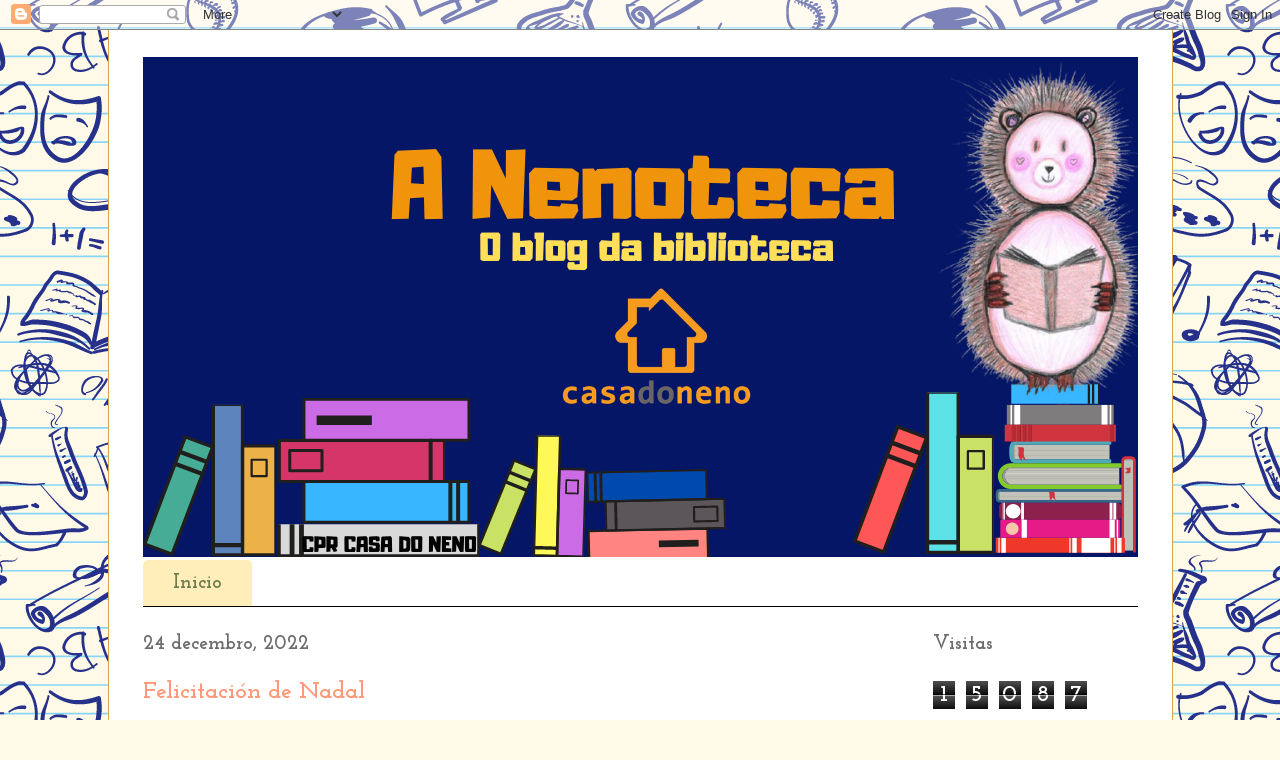

--- FILE ---
content_type: text/html; charset=UTF-8
request_url: https://casadonenobiblioteca.blogspot.com/b/stats?style=BLACK_TRANSPARENT&timeRange=ALL_TIME&token=APq4FmAST-lvwDnPzDBzM0YhX_3w_2FxrIo0MnvonBdPaxJDFEviGHpWu4N7CYSKsEreFlYQMNMujqFpsjdoB5ptX_zJA2sKsg
body_size: -36
content:
{"total":15087,"sparklineOptions":{"backgroundColor":{"fillOpacity":0.1,"fill":"#000000"},"series":[{"areaOpacity":0.3,"color":"#202020"}]},"sparklineData":[[0,1],[1,4],[2,9],[3,9],[4,15],[5,4],[6,0],[7,4],[8,6],[9,1],[10,1],[11,0],[12,0],[13,0],[14,1],[15,0],[16,4],[17,4],[18,48],[19,95],[20,3],[21,3],[22,0],[23,0],[24,0],[25,1],[26,0],[27,0],[28,0],[29,1]],"nextTickMs":3600000}